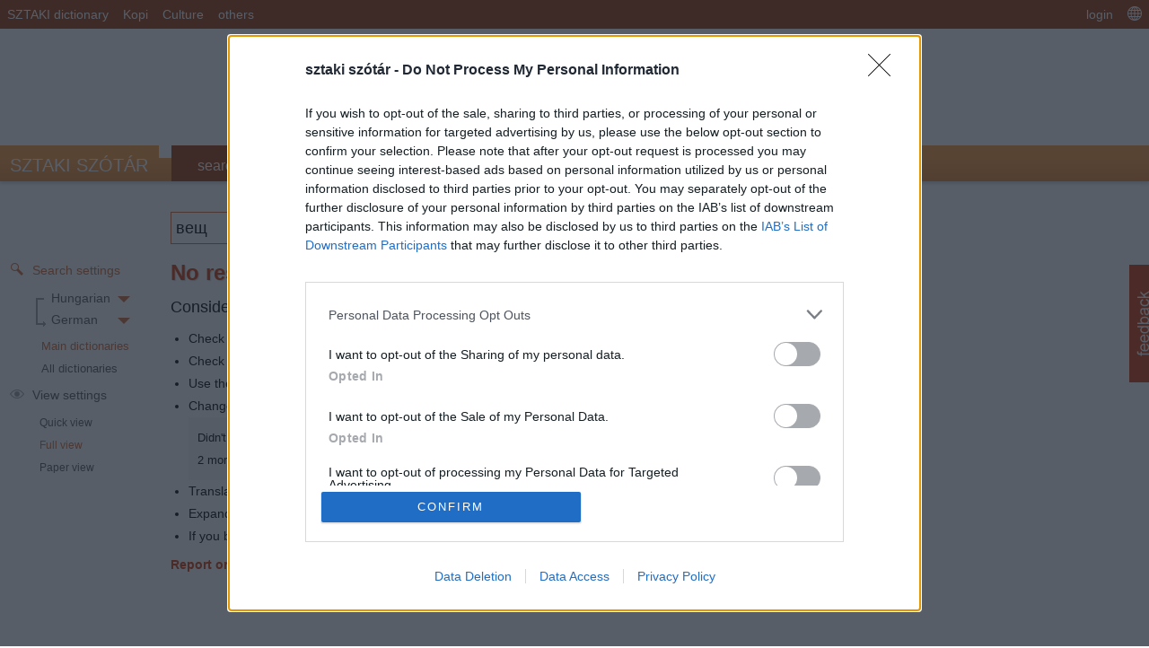

--- FILE ---
content_type: text/html; charset=utf-8
request_url: https://szotar.sztaki.hu/en/%252Fsearch?M=3&E=1&C=1&A=0&S=H&T=1&D=0&G=0&P=0&F=0&MR=100&orig_lang=GER%3AHUN%3AGerHunDict&orig_mode=1&vk=&dict=hun-ger-sztaki-dict&fromlang=hun&tolang=ger&searchWord=%D0%B2%D0%B5%D1%89
body_size: 10747
content:
<!DOCTYPE html>
<html lang="en" dir="ltr">
    <head>
<meta http-equiv="Content-Type" content="text/html; charset=utf-8" />
        <meta http-equiv="X-UA-Compatible" content="IE=9; IE=8; IE=7; IE=EDGE" />
        <meta name="viewport" content="initial-scale=1.0, width=device-width, minimum-scale=1.0, maximum-scale=1.0, user-scalable=no" />
        <title>SZTAKI Szótár | hungarian - german translation: вещ  | magyar, angol, német, francia, olasz, lengyel, holland, bolgár online szótár és fordító</title>

        <meta http-equiv="Content-Type" content="text/html; charset=utf-8" />
<link rel="shortcut icon" href="/sites/all/themes/szotar1/favicon.ico" type="image/x-icon" />
<meta name="description" content="MTA SZTAKI online dictionary. The most popular dictionary service in Hungary."/>
<meta name="keywords" content="online dictionary, www.sztaki.hu, szotar.sztaki.hu, dict.sztaki.hu, web, WAP, mobil, Department of Distributed Systems, DSD"/>
<meta name="google-site-verification" content="BnV9lOUidgHd5XyddJMtbqvNiaXj_qp2k435jjKh9os" />
        <link type="text/css" rel="stylesheet" media="all" href="https://szotar.sztaki.hu/sites/default/files/css/css_c59c15989618d826888e35bd40eed66a.css" />
<link type="text/css" rel="stylesheet" media="all and (max-width: 500px)" href="https://szotar.sztaki.hu/sites/default/files/css/css_7853bd4da7c06b8a56885f616ffba58f.css" />
<link type="text/css" rel="stylesheet" media="only screen and (min-device-width: 768px) and (max-device-width: 1024px)" href="https://szotar.sztaki.hu/sites/default/files/css/css_2de7fda6f08f6703241fe68fbcb35576.css" />
<!-- InMobi Choice. Consent Manager Tag v3.0 (for TCF 2.2) -->
<script type="text/javascript" async=true>
(function() {
  var host = window.location.hostname;
  var element = document.createElement('script');
  var firstScript = document.getElementsByTagName('script')[0];
  var url = 'https://cmp.inmobi.com'
    .concat('/choice/', 'sXHStNgCDYL9c', '/', host, '/choice.js?tag_version=V3');
  var uspTries = 0;
  var uspTriesLimit = 3;
  element.async = true;
  element.type = 'text/javascript';
  element.src = url;

  firstScript.parentNode.insertBefore(element, firstScript);

  function makeStub() {
    var TCF_LOCATOR_NAME = '__tcfapiLocator';
    var queue = [];
    var win = window;
    var cmpFrame;

    function addFrame() {
      var doc = win.document;
      var otherCMP = !!(win.frames[TCF_LOCATOR_NAME]);

      if (!otherCMP) {
        if (doc.body) {
          var iframe = doc.createElement('iframe');

          iframe.style.cssText = 'display:none';
          iframe.name = TCF_LOCATOR_NAME;
          doc.body.appendChild(iframe);
        } else {
          setTimeout(addFrame, 5);
        }
      }
      return !otherCMP;
    }

    function tcfAPIHandler() {
      var gdprApplies;
      var args = arguments;

      if (!args.length) {
        return queue;
      } else if (args[0] === 'setGdprApplies') {
        if (
          args.length > 3 &&
          args[2] === 2 &&
          typeof args[3] === 'boolean'
        ) {
          gdprApplies = args[3];
          if (typeof args[2] === 'function') {
            args[2]('set', true);
          }
        }
      } else if (args[0] === 'ping') {
        var retr = {
          gdprApplies: gdprApplies,
          cmpLoaded: false,
          cmpStatus: 'stub'
        };

        if (typeof args[2] === 'function') {
          args[2](retr);
        }
      } else {
        if(args[0] === 'init' && typeof args[3] === 'object') {
          args[3] = Object.assign(args[3], { tag_version: 'V3' });
        }
        queue.push(args);
      }
    }

    function postMessageEventHandler(event) {
      var msgIsString = typeof event.data === 'string';
      var json = {};

      try {
        if (msgIsString) {
          json = JSON.parse(event.data);
        } else {
          json = event.data;
        }
      } catch (ignore) {}

      var payload = json.__tcfapiCall;

      if (payload) {
        window.__tcfapi(
          payload.command,
          payload.version,
          function(retValue, success) {
            var returnMsg = {
              __tcfapiReturn: {
                returnValue: retValue,
                success: success,
                callId: payload.callId
              }
            };
            if (msgIsString) {
              returnMsg = JSON.stringify(returnMsg);
            }
            if (event && event.source && event.source.postMessage) {
              event.source.postMessage(returnMsg, '*');
            }
          },
          payload.parameter
        );
      }
    }

    while (win) {
      try {
        if (win.frames[TCF_LOCATOR_NAME]) {
          cmpFrame = win;
          break;
        }
      } catch (ignore) {}

      if (win === window.top) {
        break;
      }
      win = win.parent;
    }
    if (!cmpFrame) {
      addFrame();
      win.__tcfapi = tcfAPIHandler;
      win.addEventListener('message', postMessageEventHandler, false);
    }
  };

  makeStub();

  function makeGppStub() {
    const CMP_ID = 10;
    const SUPPORTED_APIS = [
      '2:tcfeuv2',
      '6:uspv1',
      '7:usnatv1',
      '8:usca',
      '9:usvav1',
      '10:uscov1',
      '11:usutv1',
      '12:usctv1'
    ];

    window.__gpp_addFrame = function (n) {
      if (!window.frames[n]) {
        if (document.body) {
          var i = document.createElement("iframe");
          i.style.cssText = "display:none";
          i.name = n;
          document.body.appendChild(i);
        } else {
          window.setTimeout(window.__gpp_addFrame, 10, n);
        }
      }
    };
    window.__gpp_stub = function () {
      var b = arguments;
      __gpp.queue = __gpp.queue || [];
      __gpp.events = __gpp.events || [];

      if (!b.length || (b.length == 1 && b[0] == "queue")) {
        return __gpp.queue;
      }

      if (b.length == 1 && b[0] == "events") {
        return __gpp.events;
      }

      var cmd = b[0];
      var clb = b.length > 1 ? b[1] : null;
      var par = b.length > 2 ? b[2] : null;
      if (cmd === "ping") {
        clb(
          {
            gppVersion: "1.1", // must be “Version.Subversion”, current: “1.1”
            cmpStatus: "stub", // possible values: stub, loading, loaded, error
            cmpDisplayStatus: "hidden", // possible values: hidden, visible, disabled
            signalStatus: "not ready", // possible values: not ready, ready
            supportedAPIs: SUPPORTED_APIS, // list of supported APIs
            cmpId: CMP_ID, // IAB assigned CMP ID, may be 0 during stub/loading
            sectionList: [],
            applicableSections: [-1],
            gppString: "",
            parsedSections: {},
          },
          true
        );
      } else if (cmd === "addEventListener") {
        if (!("lastId" in __gpp)) {
          __gpp.lastId = 0;
        }
        __gpp.lastId++;
        var lnr = __gpp.lastId;
        __gpp.events.push({
          id: lnr,
          callback: clb,
          parameter: par,
        });
        clb(
          {
            eventName: "listenerRegistered",
            listenerId: lnr, // Registered ID of the listener
            data: true, // positive signal
            pingData: {
              gppVersion: "1.1", // must be “Version.Subversion”, current: “1.1”
              cmpStatus: "stub", // possible values: stub, loading, loaded, error
              cmpDisplayStatus: "hidden", // possible values: hidden, visible, disabled
              signalStatus: "not ready", // possible values: not ready, ready
              supportedAPIs: SUPPORTED_APIS, // list of supported APIs
              cmpId: CMP_ID, // list of supported APIs
              sectionList: [],
              applicableSections: [-1],
              gppString: "",
              parsedSections: {},
            },
          },
          true
        );
      } else if (cmd === "removeEventListener") {
        var success = false;
        for (var i = 0; i < __gpp.events.length; i++) {
          if (__gpp.events[i].id == par) {
            __gpp.events.splice(i, 1);
            success = true;
            break;
          }
        }
        clb(
          {
            eventName: "listenerRemoved",
            listenerId: par, // Registered ID of the listener
            data: success, // status info
            pingData: {
              gppVersion: "1.1", // must be “Version.Subversion”, current: “1.1”
              cmpStatus: "stub", // possible values: stub, loading, loaded, error
              cmpDisplayStatus: "hidden", // possible values: hidden, visible, disabled
              signalStatus: "not ready", // possible values: not ready, ready
              supportedAPIs: SUPPORTED_APIS, // list of supported APIs
              cmpId: CMP_ID, // CMP ID
              sectionList: [],
              applicableSections: [-1],
              gppString: "",
              parsedSections: {},
            },
          },
          true
        );
      } else if (cmd === "hasSection") {
        clb(false, true);
      } else if (cmd === "getSection" || cmd === "getField") {
        clb(null, true);
      }
      //queue all other commands
      else {
        __gpp.queue.push([].slice.apply(b));
      }
    };
    window.__gpp_msghandler = function (event) {
      var msgIsString = typeof event.data === "string";
      try {
        var json = msgIsString ? JSON.parse(event.data) : event.data;
      } catch (e) {
        var json = null;
      }
      if (typeof json === "object" && json !== null && "__gppCall" in json) {
        var i = json.__gppCall;
        window.__gpp(
          i.command,
          function (retValue, success) {
            var returnMsg = {
              __gppReturn: {
                returnValue: retValue,
                success: success,
                callId: i.callId,
              },
            };
            event.source.postMessage(msgIsString ? JSON.stringify(returnMsg) : returnMsg, "*");
          },
          "parameter" in i ? i.parameter : null,
          "version" in i ? i.version : "1.1"
        );
      }
    };
    if (!("__gpp" in window) || typeof window.__gpp !== "function") {
      window.__gpp = window.__gpp_stub;
      window.addEventListener("message", window.__gpp_msghandler, false);
      window.__gpp_addFrame("__gppLocator");
    }
  };

  makeGppStub();

  var uspStubFunction = function() {
    var arg = arguments;
    if (typeof window.__uspapi !== uspStubFunction) {
      setTimeout(function() {
        if (typeof window.__uspapi !== 'undefined') {
          window.__uspapi.apply(window.__uspapi, arg);
        }
      }, 500);
    }
  };

  var checkIfUspIsReady = function() {
    uspTries++;
    if (window.__uspapi === uspStubFunction && uspTries < uspTriesLimit) {
      console.warn('USP is not accessible');
    } else {
      clearInterval(uspInterval);
    }
  };

  if (typeof window.__uspapi === 'undefined') {
    window.__uspapi = uspStubFunction;
    var uspInterval = setInterval(checkIfUspIsReady, 6000);
  }
})();
</script>
<!-- End InMobi Choice. Consent Manager Tag v3.0 (for TCF 2.2) -->
		
        <link href="/sites/all/themes/szotar1/styles/article_full.css" rel="stylesheet" type="text/css" media="all">        <script type="text/javascript">
            var time0 = new Date();
        </script>
         <!--[if IE]><script type="text/javascript" src="/sites/all/modules/hubla/js/excanvas.js"></script><![endif]-->
<script src="//www.googletagservices.com/tag/js/gpt.js"></script>
<script src="//headerbidding.services/files/hb.js"></script>
<script src="//headerbidding.services/files/szotar_sztaki.js"></script>
        <script type="text/javascript" src="https://szotar.sztaki.hu/sites/default/files/js/js_7e773d03faec17a7866ac876c483bf7a.js"></script>
<script type="text/javascript">
<!--//--><![CDATA[//><!--
jQuery.extend(Drupal.settings, {"basePath":"\/","fbconnect":{"user_pictures":"allow","language_code":"en_US","app_id":"182788991769805","debug":0,"connect_js":"document.location.protocol + '\/\/connect.facebook.net\/en_US\/all.js'","loginout_mode":"manual","invite_name":"sztaki sz\u00f3t\u00e1r","fast_reg_mode":1,"fast_reg_autoname":0,"fbuid":null,"user":{"uid":0,"fbuid":null}},"hubla_lang":"eng","heartbeat_language":"en","heartbeat_poll_url":"https:\/\/szotar.sztaki.hu\/en\/heartbeat\/js\/poll"});
//--><!]]>
</script>
<!-- Google tag (gtag.js) -->
<script async src="https://www.googletagmanager.com/gtag/js?id=G-BYTBLD1S24"></script>
<script>
    window.dataLayer = window.dataLayer || [];
    function gtag(){dataLayer.push(arguments);}
    gtag('js', new Date());

    gtag('config', 'G-BYTBLD1S24');
</script>
<!-- Google Tag Manager -->
<script>(function(w,d,s,l,i){w[l]=w[l]||[];w[l].push({'gtm.start':
new Date().getTime(),event:'gtm.js'});var f=d.getElementsByTagName(s)[0],
j=d.createElement(s),dl=l!='dataLayer'?'&l='+l:'';j.async=true;j.src=
'https://www.googletagmanager.com/gtm.js?id='+i+dl;f.parentNode.insertBefore(j,f);
})(window,document,'script','dataLayer','GTM-5DX5F32');</script>
<!-- End Google Tag Manager -->
    </head>

    <body class="not-front not-logged-in page-search one-sidebar sidebar-left mac chrome safari i18n-en">
<!-- Google Tag Manager (noscript) -->
<noscript><iframe src="https://www.googletagmanager.com/ns.html?id=GTM-5DX5F32"
height="0" width="0" style="display:none;visibility:hidden"></iframe></noscript>
<!-- End Google Tag Manager (noscript) -->
        <div id="earthmother">
            <div id="top_navbar"> 
                <!-- PHP generálás: -->
                  <div id="block-hubla-8" class="block block-hubla">

  <div class="content">
    <div id="fblock2"><ul>
<li><a href="/en">SZTAKI dictionary</a></li><li><a href="http://kopi.sztaki.hu/index.php">Kopi</a></li><li><a href="http://nda.sztaki.hu/kereso/index.php">Culture</a></li><li class="expandable"><a href="/en">others</a><ul>
<li><a href="http://dsd.sztaki.hu/">DSD</a></li><li><a href="http://sztaki.hu/">SZTAKI</a></li></ul></li><li class="expandable top_navbar-action top_navbar-logout langswicon"><a href="/en"><img src="/sites/all/themes/szotar1/images/icons/language_white_16.png" width="16" height="16" alt="Interface language"></a><ul>
<li><a href="https://szotar.sztaki.hu/en/%252Fsearch?M=3&amp;E=1&amp;C=1&amp;A=0&amp;S=H&amp;T=1&amp;D=0&amp;G=0&amp;P=0&amp;F=0&amp;MR=100&amp;orig_lang=GER%3AHUN%3AGerHunDict&amp;orig_mode=1&amp;vk=&amp;dict=hun-ger-sztaki-dict&amp;fromlang=hun&amp;tolang=ger&amp;searchWord=%D0%B2%D0%B5%D1%89"><img src="/sites/all/modules/languageicons/flags/en.png" alt="English" title="English"  class="language-icon" width="16" height="12" /> English</a></li><li><a href="https://szotar.sztaki.hu//search?M=3&amp;E=1&amp;C=1&amp;A=0&amp;S=H&amp;T=1&amp;D=0&amp;G=0&amp;P=0&amp;F=0&amp;MR=100&amp;orig_lang=GER%3AHUN%3AGerHunDict&amp;orig_mode=1&amp;vk=&amp;dict=hun-ger-sztaki-dict&amp;fromlang=hun&amp;tolang=ger&amp;searchWord=%D0%B2%D0%B5%D1%89"><img src="/sites/all/modules/languageicons/flags/hu.png" alt="Magyar" title="Magyar"  class="language-icon" width="16" height="12" /> Magyar</a></li></ul></li><li class=" top_navbar-action top_navbar-logout"><a href="/en/user/login?destination=search%253FM%253D3%2526E%253D1%2526C%253D1%2526A%253D0%2526S%253DH%2526T%253D1%2526D%253D0%2526G%253D0%2526P%253D0%2526F%253D0%2526MR%253D100%2526orig_lang%253DGER%25253AHUN%25253AGerHunDict%2526orig_mode%253D1%2526vk%253D%2526dict%253Dhun-ger-sztaki-dict%2526fromlang%253Dhun%2526tolang%253Dger%2526searchWord%253D%2525D0%2525B2%2525D0%2525B5%2525D1%252589">login</a></li></ul></div>  </div>
</div>

            </div>

            <script async src="//pagead2.googlesyndication.com/pagead/js/adsbygoogle.js"></script>
<!-- SZTAKI Szotar Head -->
<center style="padding:10px">
<ins class="adsbygoogle"
     style="display:inline-block;width:728px;height:90px;"
     data-ad-client="ca-pub-5202158435040203"
     data-ad-slot="7770580614"></ins>
<script>
(adsbygoogle = window.adsbygoogle || []).push({});
</script>
</center>
                                        <div style="position:relative;" id="top_func">    
                    <div id="logo">    
                        <a href="/en" rel="home"><span class='sztaki'>SZTAKI</span> <span class='szotar'>SZÓTÁR</span></a>                    </div>
                    <!--                <div style="
                        position: absolute;
                        top: 20px;
                        left: 185px;
                        padding: 2px;
                        color: white;
                        font-weight: bold;
                        background: #c30;
                    ">béta verzió</div> -->
                    <div id="site_nav">    
                          <div id="block-hubla-11" class="block block-hubla">

  <div class="content">
    <div id="site_nav_in"><ul>
<li class=" active-trail"><a href="/en/search">search</a></li><li><a href="/en/community">community</a></li><li><a href="/en/lab">lab</a></li><li><a href="/en/faq">FAQ</a></li></ul></div>  </div>
</div>
                    </div>
                </div><div id="bredcrumbcont"></div>        
            <div id="page" class="page"> 



                <div id="sitefunctions">    
                    <div class="headerlanguage"></div>
                    <!--   <div id="adv_leaderboard">
                       </div>
                    -->

                      <div id="block-hubla-0" class="block block-hubla">

  <div class="content">
    <form id="searchsform" action="/en/search">
                <input type="hidden" name="fromlang" id="fromlang" value="hun">
                <input type="hidden" name="tolang" id="tolang" value="ger"><script>document.write('<div class="headerlanguage" style="display: none;"><div class="selectwidget"><div class="reset" title="Reset language settings"></div><select name="fromlang" autocomplete="off" class="languageselector"><option value="all">from any</option><option value="hun" selected>Hungarian</option><option value="eng">English</option><option value="ger">German</option><option value="fre">French</option><option value="ita">Italian</option><option value="spa">Spanish</option><option value="alb">Albanian</option><option value="ara">Arabic</option><option value="bel">Belarusian</option><option value="bul">Bulgarian</option><option value="hrv">Croatian</option><option value="cze">Czech</option><option value="est">Estonian</option><option value="lit">Lithuanian</option><option value="cmn">Chinese</option><option value="gre">Greek</option><option value="pol">Polish</option><option value="por">Portuguese</option><option value="rus">Russian</option><option value="srp">Serbian</option><option value="tur">Turkish</option></select><div class="langswitch" title="Change direction"></div><select name="tolang" autocomplete="off" class="languageselector"><option value="all">to any</option><option value="hun">Hungarian</option><option value="eng">English</option><option value="ger" selected>German</option><option value="fre">French</option><option value="ita">Italian</option><option value="spa">Spanish</option><option value="alb">Albanian</option><option value="ara">Arabic</option><option value="bel">Belarusian</option><option value="bul">Bulgarian</option><option value="hrv">Croatian</option><option value="cze">Czech</option><option value="est">Estonian</option><option value="lit">Lithuanian</option><option value="cmn">Chinese</option><option value="gre">Greek</option><option value="pol">Polish</option><option value="por">Portuguese</option><option value="rus">Russian</option><option value="srp">Serbian</option><option value="tur">Turkish</option></select></div></div></div>');</script>
                <noscript><div class="headerlanguage"><div class="selectwidget"><div class="reset" title="Reset language settings"></div><select name="fromlang" autocomplete="off" class="languageselector"><option value="all">from any</option><option value="hun" selected>Hungarian</option><option value="eng">English</option><option value="ger">German</option><option value="fre">French</option><option value="ita">Italian</option><option value="spa">Spanish</option><option value="alb">Albanian</option><option value="ara">Arabic</option><option value="bel">Belarusian</option><option value="bul">Bulgarian</option><option value="hrv">Croatian</option><option value="cze">Czech</option><option value="est">Estonian</option><option value="lit">Lithuanian</option><option value="cmn">Chinese</option><option value="gre">Greek</option><option value="pol">Polish</option><option value="por">Portuguese</option><option value="rus">Russian</option><option value="srp">Serbian</option><option value="tur">Turkish</option></select><div class="langswitch" title="Change direction"></div><select name="tolang" autocomplete="off" class="languageselector"><option value="all">to any</option><option value="hun">Hungarian</option><option value="eng">English</option><option value="ger" selected>German</option><option value="fre">French</option><option value="ita">Italian</option><option value="spa">Spanish</option><option value="alb">Albanian</option><option value="ara">Arabic</option><option value="bel">Belarusian</option><option value="bul">Bulgarian</option><option value="hrv">Croatian</option><option value="cze">Czech</option><option value="est">Estonian</option><option value="lit">Lithuanian</option><option value="cmn">Chinese</option><option value="gre">Greek</option><option value="pol">Polish</option><option value="por">Portuguese</option><option value="rus">Russian</option><option value="srp">Serbian</option><option value="tur">Turkish</option></select></div></div></div></noscript><div id="searchform">    
                   <div id="searchform_field">
                       <input id="searchWord" class="searchWord" name="searchWord" type="text" value="вещ" placeholder="" autocomplete="off" tabindex="1">
                   </div>
                   <div id="searchform_button">
                        <input type="submit" id="searchbtn" value="Search">
                   </div>
                </div>
                <input type="hidden" name="langcode" id="langcode" value="en">
                <input type="hidden" name="u" id="u" value="0">
                <input type="hidden" name="langprefix" id="langprefix" value="en/">
                <input type="hidden" name="searchMode" id="searchMode" value="WORD_PREFIX">
                <input type="hidden" name="viewMode" id="viewMode" value="full">
                <input type="hidden" name="ignoreAccents" id="ignoreAccents" value="0">
                <span style="display:none;" id="allDictsJson">{"hun":"Hungarian","eng":"English","ger":"German","fre":"French","ita":"Italian","spa":"Spanish","alb":"Albanian","ara":"Arabic","bel":"Belarusian","bul":"Bulgarian","hrv":"Croatian","cze":"Czech","est":"Estonian","lit":"Lithuanian","cmn":"Chinese","gre":"Greek","pol":"Polish","por":"Portuguese","rus":"Russian","srp":"Serbian","tur":"Turkish"}</span></form>  </div>
</div>
   
                                    </div> 


                <div id="content">
                                        <div id="main_area">  
                        <div id="left_col">
                              <div id="block-hubla-9" class="block block-hubla">

  <div class="content">
    
                            <ul class="mainmenu">
                            <li class="menuitem active hidden" id="menu_refinesearch"><div class="header">Search settings</div>
                                <ul class="submenu">
                                    <li class="menuitem" id="menu_langswitch">
                                        <!-- lang switcher is generated with searchform and moved with JS onload to sidebar
                                    <div class="langswitch" title="Change direction"></div>
                                    <div class="reset" title="Reset language settings"></div> 
                                        <select autocomplete="off" class="languageselector"><option value="all">from any</option><option value="hun" selected>Hungarian</option><option value="eng" >English</option><option value="ger" >German</option><option value="fre" >French</option><option value="ita" >Italian</option><option value="spa" >Spanish</option><option value="alb" >Albanian</option><option value="ara" >Arabic</option><option value="bel" >Belarusian</option><option value="bul" >Bulgarian</option><option value="hrv" >Croatian</option><option value="cze" >Czech</option><option value="est" >Estonian</option><option value="lit" >Lithuanian</option><option value="cmn" >Chinese</option><option value="gre" >Greek</option><option value="pol" >Polish</option><option value="por" >Portuguese</option><option value="rus" >Russian</option><option value="srp" >Serbian</option><option value="tur" >Turkish</option></select>
                                        <select autocomplete="off" class="languageselector"><option value="all">to any</option><option value="hun" >Hungarian</option><option value="eng" >English</option><option value="ger" selected>German</option><option value="fre" >French</option><option value="ita" >Italian</option><option value="spa" >Spanish</option><option value="alb" >Albanian</option><option value="ara" >Arabic</option><option value="bel" >Belarusian</option><option value="bul" >Bulgarian</option><option value="hrv" >Croatian</option><option value="cze" >Czech</option><option value="est" >Estonian</option><option value="lit" >Lithuanian</option><option value="cmn" >Chinese</option><option value="gre" >Greek</option><option value="pol" >Polish</option><option value="por" >Portuguese</option><option value="rus" >Russian</option><option value="srp" >Serbian</option><option value="tur" >Turkish</option></select>
                                         -->
                                    </li>

                                    <li class="menuitem"  id="myDictsDiv">        
                                        <!--div onclick="dictSelectorDialog(true, false, true);" id="mydictsnumber"></div-->
                                        <div id="dictGroups"><div class="myDictSelector"><div class="mySelectedDictGroups hidden">false</div><div gid="default_main_hun-ger" class="myDictGroupListItem defaultDictGroup"><div class="myDictGroupName" onclick="  useDictGroup('default_main_hun-ger', false, event, false);">Main dictionaries</div><div class="myDictGroupDetails"><div class="myDictGroupLangs hidden">Languages:<div><div><div class="myDictGroupLang">hun</div><div class="myDictGroupLang">ger</div></div></div></div><div  style="display:none;" class="myDictGroupDictList"><span class="myDictGroupDictHeader hidden">Dictionaries:</span><div class="checked myDictGroupDictItem" dictShort="hun-ger-sztaki-dict" style="display: block;" dictTitle="Hungarian-German dictionary">Hungarian-German dictionary</div><div class="checked myDictGroupDictItem" dictShort="hun-ger-extra-sztaki-dict" style="display: block;" dictTitle="Hungarian-German extra dictionary">Hungarian-German extra dictionary</div></div></div></div><div gid="default_all_hun-ger" class="myDictGroupListItem defaultDictGroup"><div class="myDictGroupName" onclick="  useDictGroup('default_all_hun-ger', false, event, false);">All dictionaries</div><div class="myDictGroupDetails"><div class="myDictGroupLangs hidden">Languages:<div><div><div class="myDictGroupLang">hun</div><div class="myDictGroupLang">ger</div></div></div></div><div  style="display:none;" class="myDictGroupDictList"><span class="myDictGroupDictHeader hidden">Dictionaries:</span><div class="checked myDictGroupDictItem" dictShort="hun-ger-9347633" style="display: block;" dictTitle="Gida HU">Gida HU</div><div class="checked myDictGroupDictItem" dictShort="hun-ger-sztaki-dict" style="display: block;" dictTitle="Hungarian-German dictionary">Hungarian-German dictionary</div><div class="checked myDictGroupDictItem" dictShort="hun-ger-3675446" style="display: block;" dictTitle="Magyar - német">Magyar - német</div><div class="checked myDictGroupDictItem" dictShort="hun-ger-1390276" style="display: block;" dictTitle="Magyar-Orosz szótár">Magyar-Orosz szótár</div><div class="checked myDictGroupDictItem" dictShort="hun-ger-extra-sztaki-dict" style="display: block;" dictTitle="Hungarian-German extra dictionary">Hungarian-German extra dictionary</div><div class="checked myDictGroupDictItem" dictShort="hun-ger-8622767" style="display: block;" dictTitle="Ung.-Deu.">Ung.-Deu.</div><div class="checked myDictGroupDictItem" dictShort="hun-ger-1288568" style="display: block;" dictTitle="Ung.-Deu.">Ung.-Deu.</div><div class="checked myDictGroupDictItem" dictShort="hun-ger-5230789" style="display: block;" dictTitle="Kisszótár">Kisszótár</div></div></div></div><div gid="dictGroupCreate" class="myDictGroupListItem addDictGroup" title="Here you can create a new dictionary group. After selecting this field, you can define the group name and select the containing dictionaries and save the group. "><form action="#" method="POST"><div class="addDictGroup" onclick="useDictGroup('dictGroupCreate', true, event);">
            <input id="dictGroupName" type="text" size="20" placeholder="Create new group"onClick="useDictGroup('dictGroupCreate', true, event);" onkeydown="createDictGroupFromSelectedOnkeyup(event,'dictGroupCreate', true);"/><div class="addDictGroupImg hidden dictGroupButton" onclick="createDictGroupFromSelected(event,'dictGroupCreate', true)">save</div>
             </div><div id="addDictGroupInner" style="display:none;"><div class="dictgroupdecription">Here you can create a new dictionary group. Please define the name and select the containing dictionaries, then click 'save'!</div></div></form></div><div class="dictGroupEditButton" style="display: none;"><a href="#" class="dictListShowMode dictListShowSelected" onclick="createDictGroupFromSelected(event, null, true);"><div class="addDictGroupDictAcceptImgImg dictGroupButton">save</div></a><a href="#" class="dictListShowMode dictListShowAll" onclick="setDictGroupShowMode('all', event);"><div class="addDictGroupDictImgImg"></div></a></div><div class="dictSelectList" id="dictListDiv" style="display:none;"><div class="dictSelectListDicts" id="dictListDivDicts" ><div class="dictlistfilterdescription">Select dictionaries belonging in this group</div><input type="text" class="dictListFilter" placeholder="dictionary filter"/><div class="clearDictListFilter" onclick="clearDictListFilter()"></div><form action="/hubla/dict_select" method="POST"><div class="dictSelectCheckboxSpan  hun-ger" id="span_hun-ger-9347633" dictShort="hun-ger-9347633" style="display: table;" dictTitle="Gida HU" title=""><input class="dictSelectCheckboxItem" id="hun-ger-9347633" type="checkbox" name="hun-ger-9347633" /><div class="dictdata"><div class="dict_title">Gida HU</div><div class="dictlink"><a href="/en/hun-ger-9347633">See this dictionary</a></div><div class="dictMeta"><div class="words">1 words, </div><div class="created">created by admin, 2012/08/31 - 16:26</div></div><div class="description"></div></div></div><div class="dictSelectCheckboxSpan  hun-ger" id="span_hun-ger-sztaki-dict" dictShort="hun-ger-sztaki-dict" style="display: table;" dictTitle="Hungarian-German dictionary" title="Hungarian-German comprehensive dictionary"><input class="dictSelectCheckboxItem" id="hun-ger-sztaki-dict" type="checkbox" name="hun-ger-sztaki-dict" /><div class="dictdata"><div class="dict_title">Hungarian-German dictionary</div><div class="dictlink"><a href="/en/hungarian-german-dictionary">See this dictionary</a></div><div class="dictMeta"><div class="words">39557 words, </div><div class="created">created by admin, 2012/08/31 - 16:26</div></div><div class="description">Hungarian-German comprehensive dictionary</div></div></div><div class="dictSelectCheckboxSpan  hun-ger" id="span_hun-ger-3675446" dictShort="hun-ger-3675446" style="display: table;" dictTitle="Magyar - német" title=""><input class="dictSelectCheckboxItem" id="hun-ger-3675446" type="checkbox" name="hun-ger-3675446" /><div class="dictdata"><div class="dict_title">Magyar - német</div><div class="dictlink"><a href="/en/hun-ger-3675446">See this dictionary</a></div><div class="dictMeta"><div class="words">1 words, </div><div class="created">created by hidro, 2013/02/14 - 22:50</div></div><div class="description"></div></div></div><div class="dictSelectCheckboxSpan  hun-ger" id="span_hun-ger-1390276" dictShort="hun-ger-1390276" style="display: table;" dictTitle="Magyar-Orosz szótár" title=""><input class="dictSelectCheckboxItem" id="hun-ger-1390276" type="checkbox" name="hun-ger-1390276" /><div class="dictdata"><div class="dict_title">Magyar-Orosz szótár</div><div class="dictlink"><a href="/en/hun-ger-1390276">See this dictionary</a></div><div class="dictMeta"><div class="words">0 words, </div><div class="created">created by inna917, 2014/03/22 - 17:10</div></div><div class="description"></div></div></div><div class="dictSelectCheckboxSpan  hun-ger" id="span_hun-ger-extra-sztaki-dict" dictShort="hun-ger-extra-sztaki-dict" style="display: table;" dictTitle="Hungarian-German extra dictionary" title="Hungarian-German extra dictionary"><input class="dictSelectCheckboxItem" id="hun-ger-extra-sztaki-dict" type="checkbox" name="hun-ger-extra-sztaki-dict" /><div class="dictdata"><div class="dict_title">Hungarian-German extra dictionary</div><div class="dictlink"><a href="/en/hungarian-german-extra-dictionary">See this dictionary</a></div><div class="dictMeta"><div class="words">13638 words, </div><div class="created">created by admin, 2017/01/26 - 11:47</div></div><div class="description">Hungarian-German extra dictionary</div></div></div><div class="dictSelectCheckboxSpan  hun-ger" id="span_hun-ger-8622767" dictShort="hun-ger-8622767" style="display: table;" dictTitle="Ung.-Deu." title=""><input class="dictSelectCheckboxItem" id="hun-ger-8622767" type="checkbox" name="hun-ger-8622767" /><div class="dictdata"><div class="dict_title">Ung.-Deu.</div><div class="dictlink"><a href="/en/hun-ger-8622767">See this dictionary</a></div><div class="dictMeta"><div class="words">0 words, </div><div class="created">created by aveohell11, 2017/02/12 - 18:24</div></div><div class="description"></div></div></div><div class="dictSelectCheckboxSpan  hun-ger" id="span_hun-ger-1288568" dictShort="hun-ger-1288568" style="display: table;" dictTitle="Ung.-Deu." title=""><input class="dictSelectCheckboxItem" id="hun-ger-1288568" type="checkbox" name="hun-ger-1288568" /><div class="dictdata"><div class="dict_title">Ung.-Deu.</div><div class="dictlink"><a href="/en/hun-ger-1288568">See this dictionary</a></div><div class="dictMeta"><div class="words">0 words, </div><div class="created">created by aveohell11, 2017/02/12 - 18:26</div></div><div class="description"></div></div></div><div class="dictSelectCheckboxSpan  hun-ger" id="span_hun-ger-5230789" dictShort="hun-ger-5230789" style="display: table;" dictTitle="Kisszótár" title=""><input class="dictSelectCheckboxItem" id="hun-ger-5230789" type="checkbox" name="hun-ger-5230789" /><div class="dictdata"><div class="dict_title">Kisszótár</div><div class="dictlink"><a href="/en/hun-ger-5230789">See this dictionary</a></div><div class="dictMeta"><div class="words">0 words, </div><div class="created">created by Viktor, 2018/05/23 - 14:00</div></div><div class="description"></div></div></div></form></div></div></div></div>
                                    </li>
                                </ul>
                            </li>
                            <li class="menuitem hidden" id="menu_views"><div class="header">View settings</div>
                                <ul class="submenu">
                                    <li class="menuitem " id="simple" title="Quick overview without examples"><div class="header">Quick view</div></li>
                                    <li class="menuitem active" id="full" title="Full expanded words, examples and thesaurus"><div class="header">Full view</div></li>
                                    <li class="menuitem " id="paper"><div class="header" title="Like old dictionaries">Paper view</div></li>
                                </ul>
                            </li>
                </ul>  </div>
</div>
                                                                                                            </div>  
                        <div id="center_col">  
                                                           
                                                        

                            
                            <div id="helpdialog"></div>

                            <div class="panel-display panel-1col clear-block" >
  <div class="panel-panel panel-col">
    <div><div class="panel-pane pane-block pane-hubla-2" >
  
  
  
  <div class="pane-content">
    <div id="undoContainer" style="display:none"></div>

<ul id="myMenu" class="contextMenu  ui-widget ui-widget-content ui-corner-all fg-menu-container" style="display: none">
    <li class="insert"><a href="#insert">Add New</a></li>
</ul>
<ul id="copyMenu" class="contextMenu  ui-widget ui-widget-content ui-corner-all fg-menu-container" style="display: none">
    <li class="insert"><a href="#insert">Add New</a></li>
</ul>

<div id="upload-form" style="display: none" title="Upload picture" class="ui-dialog ui-widget ui-widget-content ui-corner-all ui-draggable ui-resizable">
    <p class="validateTips"></p>
    <form>
        <p><label for="name">Local file:</label>
        <input type="file" name="upload" id="picture-file" class="text ui-widget-content ui-corner-all" />
        </p>
        <p><label for="url">Or URL:</label>
        <input type="text" name="url" id="picture-url" value="" class="text ui-widget-content ui-corner-all" />
        </p>
    </form>
</div>

<ul id="categorymenu" class="sf-menu" style="display: none">
    <ul class="qualmenulist">
         <li class="selectable sf-delete"><a href="">Delete</a></li>
    </ul>
</ul>

<div class="nodein grid-11 alpha">


<script type="text/javascript">
 soundManager.url = '/misc/';
</script>
        
		<h1>No results with the current search criteria.</h1><div class="noresults">Consider the following suggestions to improve your search results:</div><ul class="noresult_suggestions">
    <li>Check the word for typos: <span class="emphasize">вещ</span></li>
    <li>Check if the translation settings are correct: <span class="emphasize">Hungarian - German</span>    <li>Use the uninflected form, and present tense of word.</li>
    <li>Change language pair and dictionary settings.            <div class="noresults_container"><div id="statComplete"><div class="contentStatTitle">Didn't find '<em>вещ</em>'? <span class="statCount">Check out <em>2</em> results for <em>вещ</em> in other dictionaries:</span></div><div class="statItem" neo4jid="33" shortname="bul-hun-sztaki-dict" nid="270120"><span class="statCount">2</span>  more matches in the <span class="statDict"><a href="/en/bulgarian-hungarian-dictionary/search?searchWord=вещ&amp;fromlang=bul&amp;tolang=hun&amp;outLanguage=eng&amp;dict[]=bul-hun-sztaki-dict">Bulgarian-Hungarian dictionary</a></span></div></div></div>    </li>
    <li>Translate separate words instead of whole expressions.</li>
    <li>Expand search criteria by searching in all public dictionaries.</li>
    <li>If you believe the word should be in the dictionary, send us a report:</li>
</ul><div class="addWord"><span class="addWordHeader" onclick="showRequestDictSelecForm(0);">Report or add missing word to a dictionary...</span><div class="addWordDicts" style="display:none;">hun-ger-sztaki-dict</div></div>
</div>

  </div>

  
  </div>
</div>
  </div>
</div>

                            


                            






                            
                        </div>  
                        <div id="right_col">
                                                                                                                            <!-- mobile advertisements -->
                                    <!-- no mobile advertisements this time -->
                                
                                                            
                        </div>  
                    </div> 
                </div> 
                <div id="sztakifooter">


                    <div id="footer-region">
                        <div id="fb-root"></div>
                        <script>(function(d, s, id) {
                            var js, fjs = d.getElementsByTagName(s)[0];
                            if (d.getElementById(id)) return;
                            js = d.createElement(s); js.id = id;
                            js.src = "//connect.facebook.net/en_GB/all.js#xfbml=1";
                            fjs.parentNode.insertBefore(js, fjs);
                        }(document, 'script', 'facebook-jssdk'));</script>                    

                        <div class="fb-outer">
                                                                                          <a href="https://www.sztaki.hu/en/science/news/hungarian-research-institutes-have-decided-offer-thousands-processors-and-several?utm_source=szotar&utm_medium=banner&utm_campaign=covid19"><img src="/sites/all/themes/szotar1/images/COVID-detailed_thmb_300.jpg" width="300" height="200" alt="COVID-19 Fight"></a>
                                                                                    <div class="fb-like" data-href="http://facebook.com/sztakiszotar" data-send="false" data-layout="button_count" data-width="100" data-show-faces="true"></div>

                                                        <p>SZTAKI dictionary Copyright © 1995-2025 <a href="http://www.sztaki.hu/" target="_top">HUN-REN SZTAKI</a> - <a id="dsd-logo-footer" href="http://dsd.sztaki.hu" target="_top">dsd.sztaki.hu</a></p>

                            <p><a href="mailto:szotar@dsd.sztaki.hu">Webmaster</a> - <a href="/en/community/credits" target="_top">credits</a> - <a href="/en/policies">Data Use Policy</a></p>
                                                        
                    </div>  

                </div>
                <div>



                </div>
                      <div id="fb-root"></div>
      <script type="text/javascript">
        window.fbAsyncInit = function() {
          FB.init({
            appId  : '182788991769805',
            status : true, // check login status
            cookie : true, // enable cookies to allow the server to access the session
            xfbml  : true,
            logging: '0',
            channelURL: 'http://szotar.sztaki.hu/sites/all/modules/fbconnect/channel.html',
            oauth : true
          });

        jQuery(document).trigger('fb:init');
        };

        (function() {
          var e = document.createElement('script');
          e.src = document.location.protocol + '//connect.facebook.net/en_US/all.js';
          e.async = true;
          document.getElementById('fb-root').appendChild(e);
        }());
      </script>
<div style="display: none"><form action="/en/search?destination=search%3FM%3D3%26E%3D1%26C%3D1%26A%3D0%26S%3DH%26T%3D1%26D%3D0%26G%3D0%26P%3D0%26F%3D0%26MR%3D100%26orig_lang%3DGER%253AHUN%253AGerHunDict%26orig_mode%3D1%26vk%3D%26dict%3Dhun-ger-sztaki-dict%26fromlang%3Dhun%26tolang%3Dger%26searchWord%3D%25D0%25B2%25D0%25B5%25D1%2589"  accept-charset="UTF-8" method="post" id="fbconnect-autoconnect-form">
<div><input type="submit" name="op" id="edit-connect" value="Connect"  class="form-submit" />
<input type="hidden" name="form_build_id" id="form--RhOyjIelaZQ0rZdJ4ncwrX0a7MOqBWEIJ7V5C86sG8" value="form--RhOyjIelaZQ0rZdJ4ncwrX0a7MOqBWEIJ7V5C86sG8"  />
<input type="hidden" name="form_id" id="edit-fbconnect-autoconnect-form" value="fbconnect_autoconnect_form"  />

</div></form>
</div>
                <script type="text/javascript">

                var _gaq = _gaq || [];
                _gaq.push(['_setAccount', 'UA-5709468-2']);
                _gaq.push(['_trackPageview']);

                (function() {
                    var ga = document.createElement('script'); ga.type = 'text/javascript'; ga.async = true;
                    ga.src = ('https:' == document.location.protocol ? 'https://ssl' : 'http://www') + '.google-analytics.com/ga.js';
                    var s = document.getElementsByTagName('script')[0]; s.parentNode.insertBefore(ga, s);
                })();

                </script>
            </div>
        </div>
        <script type="text/javascript">
var hublaTime = 0.030071973800659;
var domReadyTime;
$('document').ready(function(){
                
    domReadyTime = new Date();
    domReadyTime = domReadyTime - time0;
});
var windowLoadTime;
$(window).load(function(){
    windowLoadTime = new Date();
    windowLoadTime = windowLoadTime - time0;
});
        </script>
    </body>
</html>


--- FILE ---
content_type: text/html; charset=utf-8
request_url: https://www.google.com/recaptcha/api2/aframe
body_size: 267
content:
<!DOCTYPE HTML><html><head><meta http-equiv="content-type" content="text/html; charset=UTF-8"></head><body><script nonce="hnqxLnZ3DguD6MH3d5nTNA">/** Anti-fraud and anti-abuse applications only. See google.com/recaptcha */ try{var clients={'sodar':'https://pagead2.googlesyndication.com/pagead/sodar?'};window.addEventListener("message",function(a){try{if(a.source===window.parent){var b=JSON.parse(a.data);var c=clients[b['id']];if(c){var d=document.createElement('img');d.src=c+b['params']+'&rc='+(localStorage.getItem("rc::a")?sessionStorage.getItem("rc::b"):"");window.document.body.appendChild(d);sessionStorage.setItem("rc::e",parseInt(sessionStorage.getItem("rc::e")||0)+1);localStorage.setItem("rc::h",'1769389177642');}}}catch(b){}});window.parent.postMessage("_grecaptcha_ready", "*");}catch(b){}</script></body></html>

--- FILE ---
content_type: text/css
request_url: https://szotar.sztaki.hu/sites/all/themes/szotar1/styles/article_full.css
body_size: 1949
content:
/* full article css. Loaded dynamically */

div.ThesaurusConceptList {
    display:table;	
}

ol.TextList, div.TextList {
    display:block;
}

a.thesaurus_link {
    display:block;
}
.thesaurus_dialog {
    display:block;
}

/*HIGHLIGHT*/

/*
li.Text.example:hover, li.Text.expression:hover{
    background: #Fac055;

}
div.Text.example:hover, div.Text.expression:hover{
    background: #Fac055;
  
}*/

div.articlewrapper > div.article > .eNodeLists > ol.MeaningList > li.Meaning:hover {
background: #ffedc4; /* Old browsers */
/* IE9 SVG, needs conditional override of 'filter' to 'none' */
background: url([data-uri]);
background: -moz-linear-gradient(top,  #ffedc4 0%, #ffe59a 100%); /* FF3.6+ */
background: -webkit-gradient(linear, left top, left bottom, color-stop(0%,#ffedc4), color-stop(100%,#ffe59a)); /* Chrome,Safari4+ */
background: -webkit-linear-gradient(top,  #ffedc4 0%,#ffe59a 100%); /* Chrome10+,Safari5.1+ */
background: -o-linear-gradient(top,  #ffedc4 0%,#ffe59a 100%); /* Opera 11.10+ */
background: -ms-linear-gradient(top,  #ffedc4 0%,#ffe59a 100%); /* IE10+ */
background: linear-gradient(top,  #ffedc4 0%,#ffe59a 100%); /* W3C */
filter: progid:DXImageTransform.Microsoft.gradient( startColorstr='#ffedc4', endColorstr='#ffe59a',GradientType=0 ); /* IE6-8 */
}

div.article > .eNodeLists > div.MeaningList > div.Meaning > .eNodeLists > ol.WordList > li.Word:hover {
    background: #Fac055;
}
div.articlewrapper > div.article > .eNodeLists > ol.MeaningList > li.Meaning li.Text.example,
div.articlewrapper > div.article > .eNodeLists > ol.MeaningList > li.Meaning li.Text.expression {
    border-bottom: 1px solid #F7F7F7;
    border-right: 1px solid #F7F7F7;
    border-top: 1px solid #ccc;
    border-left: 1px solid #ccc;      
    
}

div.articlewrapper > div.article > .eNodeLists > ol.MeaningList > li.Meaning:hover li.Text.example,
div.articlewrapper > div.article > .eNodeLists > ol.MeaningList > li.Meaning:hover li.Text.expression {
    border-bottom: 1px solid #F7F3F0;
    border-right: 1px solid #F7F3F0;
    border-top: 1px solid #fad065;
    border-left: 1px solid #fad065;      
    
}
div.article > div.eNodeText span.prop_content {
    font-weight: bold;
    display:inline-block;
}

div.article > .eNodeLists > ol.MeaningList > li.Meaning:hover {
    background: #Fac055;
}

div.article:hover {
background: #ffedc4; /* Old browsers */
/* IE9 SVG, needs conditional override of 'filter' to 'none' */
background: url([data-uri]);
background: -moz-linear-gradient(top,  #ffedc4 0%, #ffe59a 100%); /* FF3.6+ */
background: -webkit-gradient(linear, left top, left bottom, color-stop(0%,#ffedc4), color-stop(100%,#ffe59a)); /* Chrome,Safari4+ */
background: -webkit-linear-gradient(top,  #ffedc4 0%,#ffe59a 100%); /* Chrome10+,Safari5.1+ */
background: -o-linear-gradient(top,  #ffedc4 0%,#ffe59a 100%); /* Opera 11.10+ */
background: -ms-linear-gradient(top,  #ffedc4 0%,#ffe59a 100%); /* IE10+ */
background: linear-gradient(top,  #ffedc4 0%,#ffe59a 100%); /* W3C */
filter: progid:DXImageTransform.Microsoft.gradient( startColorstr='#ffedc4', endColorstr='#ffe59a',GradientType=0 ); /* IE6-8 */
}

div.article:hover .comments {
    display:block;
}

div.article:hover .Word .wordCopy.eIcon {
    display:block
}
/*COLORING*/


.articlewrapper {
    background: #e3e3e3; 
    border-bottom: 1px solid #CCC;    
    border-top: 1px solid #f7f7f7;
}


div.article > .eNodeLists > ol.MeaningList > li.Meaning {
    /*border-bottom: 1px solid #D5D5D5;*/
}
div.article > .Word {
    border-right: 1px solid #CCC;
background: #f5f4f4; /* Old browsers */
/* IE9 SVG, needs conditional override of 'filter' to 'none' */
background: url([data-uri]);
background: -moz-linear-gradient(top,  #f5f4f4 0%, #f0efef 37%, #e9e9e9 100%); /* FF3.6+ */
background: -webkit-gradient(linear, left top, left bottom, color-stop(0%,#f5f4f4), color-stop(37%,#f0efef), color-stop(100%,#e9e9e9)); /* Chrome,Safari4+ */
background: -webkit-linear-gradient(top,  #f5f4f4 0%,#f0efef 37%,#e9e9e9 100%); /* Chrome10+,Safari5.1+ */
background: -o-linear-gradient(top,  #f5f4f4 0%,#f0efef 37%,#e9e9e9 100%); /* Opera 11.10+ */
background: -ms-linear-gradient(top,  #f5f4f4 0%,#f0efef 37%,#e9e9e9 100%); /* IE10+ */
background: linear-gradient(top,  #f5f4f4 0%,#f0efef 37%,#e9e9e9 100%); /* W3C */
filter: progid:DXImageTransform.Microsoft.gradient( startColorstr='#f5f4f4', endColorstr='#e9e9e9',GradientType=0 ); /* IE6-8 */
    
}

div.article:hover > .Word {
background: #ffedc4; /* Old browsers */
/* IE9 SVG, needs conditional override of 'filter' to 'none' */
background: url([data-uri]);
background: -moz-linear-gradient(top,  #ffedc4 0%, #ffe59a 100%); /* FF3.6+ */
background: -webkit-gradient(linear, left top, left bottom, color-stop(0%,#ffedc4), color-stop(100%,#ffe59a)); /* Chrome,Safari4+ */
background: -webkit-linear-gradient(top,  #ffedc4 0%,#ffe59a 100%); /* Chrome10+,Safari5.1+ */
background: -o-linear-gradient(top,  #ffedc4 0%,#ffe59a 100%); /* Opera 11.10+ */
background: -ms-linear-gradient(top,  #ffedc4 0%,#ffe59a 100%); /* IE10+ */
background: linear-gradient(top,  #ffedc4 0%,#ffe59a 100%); /* W3C */
filter: progid:DXImageTransform.Microsoft.gradient( startColorstr='#ffedc4', endColorstr='#ffe59a',GradientType=0 ); /* IE6-8 */
}

div.article > ol {
    border-left: 1px solid #f7f7f7;
    
}
div.article > .eNodeLists > div.MeaningList > div.Meaning {
    border-bottom-color: #fff;
    border-left-color: #fff;
}

li.Meaning.subMeaning {
    border-top: 1px dotted #EEE;
}

div.articlewrapper > .article > .eNodeLists > ol.MeaningList > li.Meaning{
    background: #eee;
}

div.articlewrapper> .article > .eNodeLists > ol.MeaningList > li.Meaning {
    background: #f5f4f4; /* Old browsers */
    /* IE9 SVG, needs conditional override of 'filter' to 'none' */
    background: url([data-uri]);
    background: -moz-linear-gradient(top,  #f5f4f4 0%, #f0efef 37%, #e9e9e9 100%); /* FF3.6+ */
    background: -webkit-gradient(linear, left top, left bottom, color-stop(0%,#f5f4f4), color-stop(37%,#f0efef), color-stop(100%,#e9e9e9)); /* Chrome,Safari4+ */
    background: -webkit-linear-gradient(top,  #f5f4f4 0%,#f0efef 37%,#e9e9e9 100%); /* Chrome10+,Safari5.1+ */
    background: -o-linear-gradient(top,  #f5f4f4 0%,#f0efef 37%,#e9e9e9 100%); /* Opera 11.10+ */
    background: -ms-linear-gradient(top,  #f5f4f4 0%,#f0efef 37%,#e9e9e9 100%); /* IE10+ */
    background: linear-gradient(top,  #f5f4f4 0%,#f0efef 37%,#e9e9e9 100%); /* W3C */
    filter: progid:DXImageTransform.Microsoft.gradient( startColorstr='#f5f4f4', endColorstr='#e9e9e9',GradientType=0 ); /* IE6-8 */
    
    padding:3px;
}


li.Text.example, li.Text.expression{
    background: rgba(255, 255, 255, 0.2);
}

.article .MeaningList > .Meaning > .eNodeLists > .TextList {
    border-color:rgba(255,255,255,0.5);
    
}

.article .MeaningList > .Meaning > .eNodeLists > .TextList > * > * > * > .Text{
    color:#555;
}

.article > .eNodeLists > ol {
    border-left-color: white;
}

.thesaurus_dialog {
    display: block;
    margin-left: 15px;
    text-indent: 0px;
    margin-top: 2px;
    margin-bottom: 5px;
    margin-right: 15px;
    padding-left: 0px;
    border-bottom: 1px solid #F7F7F7;
    border-right: 1px solid #F7F7F7;
    border-top: 1px solid #ccc;
    border-left: 1px solid #ccc;      
    
}
div.articlewrapper > div.article:hover > .eNodeLists .thesaurus_dialog {
    border-bottom: 1px solid #F7F3F0;
    border-right: 1px solid #F7F3F0;
    border-top: 1px solid #fad065;
    border-left: 1px solid #fad065;      
    
}
.thesaurus_dialog > .ThesaurusConceptList {
    background:rgba(255,255,255,0.2);
    filter: progid:DXImageTransform.Microsoft.Gradient(GradientType=0, StartColorStr='#40FFFFFF', EndColorStr='#40FFFFFF');
    margin-top:0px;
    margin: 5px;
    border-radius: 10px;
    background:rgba(250,250,250,0.6);
/*    background: #E5E5E5;    */
}

a.thesaurus_link {
    background-image:url(../images/icons/thesaurus_16.png);
    background-repeat:no-repeat;
    background-position:50% 50%;
    display: block;
    height:16px;
    position: absolute;
    top: 0px;
    right: 25px;
    padding: 4px;
    text-decoration: none;
    width: 16px;
}

